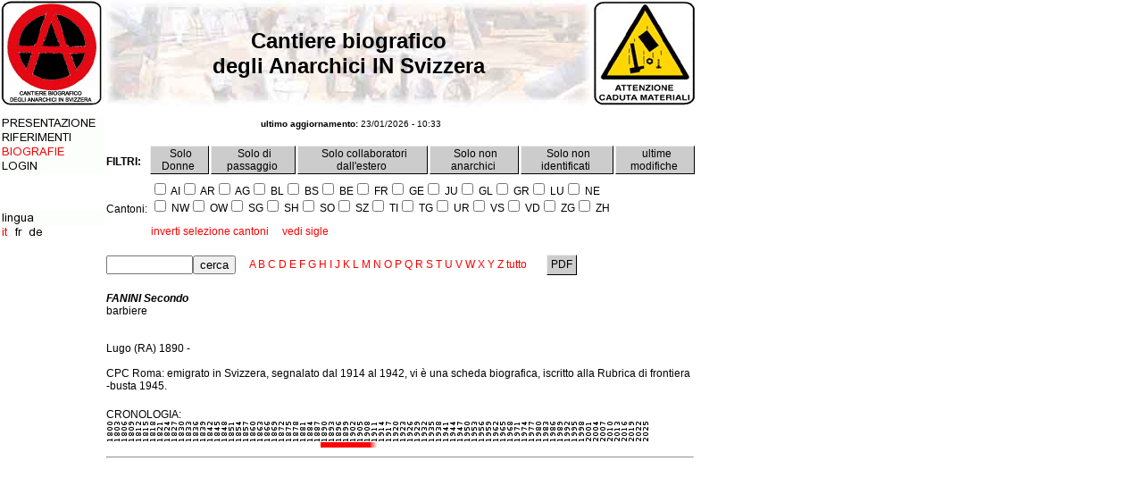

--- FILE ---
content_type: text/html; charset=UTF-8
request_url: http://www.anarca-bolo.ch/cbach/biografie.php?id=2340
body_size: 3204
content:
<html>
<head>
<title>Cantiere biografico degli Anarchici IN Svizzera</title>
<meta http-equiv="Content-Type" content="text/html; charset=utf-8">
<link rel="stylesheet" href="css/style.css">
</head>
<body bgcolor="#FFFFFF" text="#000000" link="#FF0000" vlink="#FF0000" alink="#990000" leftmargin="0" topmargin="0" marginwidth="0" marginheight="0" onLoad="MM_preloadImages('menu/1_on.gif', 
'menu/3_on.gif', 
'menu/2_on.gif', 
'menu/6_on.gif', 
'menu/4_on.gif', 
'menu/5_on.gif', 
'img/logo.gif')"> 
<table width="780" border="0" cellspacing="0" cellpadding="0">
<tr>
<td width="116" align="center" valign="top"><a href="index.php"><img src="img/logo.gif" width="116" height="120" border="0"></a></td>
<td width="548" background="img/cantiere.jpg"><div class='Titolo' align='center'>Cantiere biografico<br>degli Anarchici IN Svizzera</div></td>
<td valign="top" width="116"><img src='img/5.gif' width='116' height='120' border='0'></td>
</tr>
</table>
<table width="780" border="0" cellspacing="0" cellpadding="0">
<tr>
<td width="116" valign="top"><img src='img/null.gif' width='116' height='10' border='0'></td>
<td width="664" valign="top"><img src='img/null.gif' width='664' height='10' border='0'></td>
</tr>
<tr>
<td width="116" valign="top"><a href='index.php' onMouseOut="MM_swapImgRestore()" onMouseOver="MM_swapImage('m1', '','menu/1_on.gif',1)"><img src='menu/1_off.gif' name='m1' border='0'></a><br><a href='riferimenti.php' onMouseOut="MM_swapImgRestore()" onMouseOver="MM_swapImage('m3', '','menu/3_on.gif',1)"><img src='menu/3_off.gif' name='m3' border='0'></a><br><a href='biografie.php' ><img src='menu/2_active.gif' name='m2' border='0'></a><br><a href='login.php' onMouseOut="MM_swapImgRestore()" onMouseOver="MM_swapImage('m4', '','menu/4_on.gif',1)"><img src='menu/4_off.gif' name='m4' border='0'></a><br><br><br><br>
<img src='img/lingua_it.gif' name='lingua' border='0'><br>
<img src='img/lingua_it_active.gif' name='lingua' border='0'>
<a href='/cbach/biografie.php?lang=fr' onMouseOut="MM_swapImgRestore()" onMouseOver="MM_swapImage('lang_fr', '','img/lingua_fr_on.gif',1)"><img src='img/lingua_fr_off.gif' name='lang_fr' border='0'></a>
<a href='/cbach/biografie.php?lang=de' onMouseOut="MM_swapImgRestore()" onMouseOver="MM_swapImage('lang_de', '','img/lingua_de_on.gif',1)"><img src='img/lingua_de_off.gif' name='lang_de' border='0'></a>
</td>
<td width="664" valign="top">
<script type="text/javascript" src="_libs/wz_tooltip.js"></script>
<script type="text/javascript" language="javascript">
<!--
$(document).ready(function() {

});

function ReloadAs(link)
{
location.href=link;
}

function Cantone(sigla)
{
   $.ajax({
      type: "POST",
      url: "!set_session.php",
      data: "result=cantoni&sigla=" + sigla,
      success: function(result){
      }
   });
}

function SelezionaDeselezionaCantoni()
{
var obj=document.cantoni;
var cantoni_selezionati="";

   for(i=0; i<obj.elements.length; i++)
   {
      if(obj.elements[i].type=="checkbox")
      {
         if(obj.elements[i].checked==true)
         {
         obj.elements[i].checked=false;
         }
         else
         {
         obj.elements[i].checked=true;
         cantoni_selezionati = cantoni_selezionati + obj.elements[i].name + ",";
         }
      }
   }

   $.ajax({
      type: "POST",
      url: "!set_session.php",
      data: "result=cantoni_selezionati&cantoni_selezionati=" + cantoni_selezionati,
      success: function(result){
      }
   });
}
//-->
</script>
<table><tr><td width='548'><div align='center'><font size='1'><b>ultimo aggiornamento:</b> 23/01/2026 - 10:33</font></div></td></tr></table><br>
<table border='0'><tr><td rowspan='2'><strong>FILTRI: </strong></td>
<td class='tad' onMouseover="this.style.backgroundColor='#FF0000';document.body.style.cursor='pointer'" onMouseout="this.style.backgroundColor='#CCCCCC';document.body.style.cursor='auto'" onClick="window.location='biografie.php?f=donne'">&nbsp;Solo Donne&nbsp;</td><td class='tad' onMouseover="this.style.backgroundColor='#FF0000';document.body.style.cursor='pointer'" onMouseout="this.style.backgroundColor='#CCCCCC';document.body.style.cursor='auto'" onClick="window.location='biografie.php?f=passaggio'">&nbsp;Solo di passaggio&nbsp;</td><td class='tad' onMouseover="this.style.backgroundColor='#FF0000';document.body.style.cursor='pointer'" onMouseout="this.style.backgroundColor='#CCCCCC';document.body.style.cursor='auto'" onClick="window.location='biografie.php?f=collaboratore-estero'">&nbsp;Solo collaboratori dall'estero&nbsp;</td><td class='tad' onMouseover="this.style.backgroundColor='#FF0000';document.body.style.cursor='pointer'" onMouseout="this.style.backgroundColor='#CCCCCC';document.body.style.cursor='auto'" onClick="window.location='biografie.php?f=non-anarchico'">&nbsp;Solo non anarchici&nbsp;</td><td class='tad' onMouseover="this.style.backgroundColor='#FF0000';document.body.style.cursor='pointer'" onMouseout="this.style.backgroundColor='#CCCCCC';document.body.style.cursor='auto'" onClick="window.location='biografie.php?f=non-identificato'">&nbsp;Solo non identificati&nbsp;</td><td class='tad' onMouseover="this.style.backgroundColor='#FF0000';document.body.style.cursor='pointer'" onMouseout="this.style.backgroundColor='#CCCCCC';document.body.style.cursor='auto'" onClick="window.location='biografie.php?f=ultimemodifiche'">&nbsp;ultime modifiche&nbsp;</td></tr><tr><td colspan='5'></td></tr><tr><td>Cantoni: </td><td colspan='5' nowrap><form name='cantoni'>
<span onmouseover="Tip('AI=Appenzello interno');"><input type='checkbox' name='AI' onclick="Cantone('AI')">&nbsp;AI</span><span onmouseover="Tip('AR=Appenzello esterno');"><input type='checkbox' name='AR' onclick="Cantone('AR')">&nbsp;AR</span><span onmouseover="Tip('AG=Argovia');"><input type='checkbox' name='AG' onclick="Cantone('AG')">&nbsp;AG</span><span onmouseover="Tip('BL=Basilea campagna');"><input type='checkbox' name='BL' onclick="Cantone('BL')">&nbsp;BL</span><span onmouseover="Tip('BS=Basilea citt&agrave;');"><input type='checkbox' name='BS' onclick="Cantone('BS')">&nbsp;BS</span><span onmouseover="Tip('BE=Berna (anche citt&agrave; - capitale)');"><input type='checkbox' name='BE' onclick="Cantone('BE')">&nbsp;BE</span><span onmouseover="Tip('FR=Friborgo (anche citt&agrave;)');"><input type='checkbox' name='FR' onclick="Cantone('FR')">&nbsp;FR</span><span onmouseover="Tip('GE=Ginevra (anche citt&agrave;)');"><input type='checkbox' name='GE' onclick="Cantone('GE')">&nbsp;GE</span><span onmouseover="Tip('JU=Giura');"><input type='checkbox' name='JU' onclick="Cantone('JU')">&nbsp;JU</span><span onmouseover="Tip('GL=Glarona');"><input type='checkbox' name='GL' onclick="Cantone('GL')">&nbsp;GL</span><span onmouseover="Tip('GR=Grigioni');"><input type='checkbox' name='GR' onclick="Cantone('GR')">&nbsp;GR</span><span onmouseover="Tip('LU=Lucerna (anche citt&agrave;)');"><input type='checkbox' name='LU' onclick="Cantone('LU')">&nbsp;LU</span><span onmouseover="Tip('NE=Neuch&acirc;tel (anche citt&agrave;)');"><input type='checkbox' name='NE' onclick="Cantone('NE')">&nbsp;NE</span><br><span onmouseover="Tip('NW=Nidwaldo');"><input type='checkbox' name='NW' onclick="Cantone('NW')">&nbsp;NW</span><span onmouseover="Tip('OW=Obwaldo');"><input type='checkbox' name='OW' onclick="Cantone('OW')">&nbsp;OW</span><span onmouseover="Tip('SG=San Gallo (anche citt&agrave;)');"><input type='checkbox' name='SG' onclick="Cantone('SG')">&nbsp;SG</span><span onmouseover="Tip('SH=Sciaffusa (anche citt&agrave;)');"><input type='checkbox' name='SH' onclick="Cantone('SH')">&nbsp;SH</span><span onmouseover="Tip('SO=Soletta (anche citt&agrave;)');"><input type='checkbox' name='SO' onclick="Cantone('SO')">&nbsp;SO</span><span onmouseover="Tip('SZ=Svitto (anche citt&agrave;)');"><input type='checkbox' name='SZ' onclick="Cantone('SZ')">&nbsp;SZ</span><span onmouseover="Tip('TI=Ticino');"><input type='checkbox' name='TI' onclick="Cantone('TI')">&nbsp;TI</span><span onmouseover="Tip('TG=Turgovia');"><input type='checkbox' name='TG' onclick="Cantone('TG')">&nbsp;TG</span><span onmouseover="Tip('UR=Uri');"><input type='checkbox' name='UR' onclick="Cantone('UR')">&nbsp;UR</span><span onmouseover="Tip('VS=Vallese');"><input type='checkbox' name='VS' onclick="Cantone('VS')">&nbsp;VS</span><span onmouseover="Tip('VD=Vaud');"><input type='checkbox' name='VD' onclick="Cantone('VD')">&nbsp;VD</span><span onmouseover="Tip('ZG=Zugo (anche citt&agrave;)');"><input type='checkbox' name='ZG' onclick="Cantone('ZG')">&nbsp;ZG</span><span onmouseover="Tip('ZH=Zurigo (anche citt&agrave;)');"><input type='checkbox' name='ZH' onclick="Cantone('ZH')">&nbsp;ZH</span></form>
<a href='javascript://' onClick="SelezionaDeselezionaCantoni();">inverti selezione cantoni</a>&nbsp;&nbsp;&nbsp;&nbsp;&nbsp;<a href='javascript://' onClick="showhide('SigleCantoni');"><span id='vedi_nascondi'>vedi sigle</span></a></td></tr></table><br>
<div class='siglecantoni' id='SigleCantoni'>
<b>AI</b> Appenzello interno<br>
<b>AR</b> Appenzello esterno<br>
<b>AG</b> Argovia<br>
<b>BL</b> Basilea campagna<br>
<b>BS</b> Basilea citt&agrave;<br>
<b>BE</b> Berna (anche citt&agrave; - capitale)<br>
<b>FR</b> Friborgo (anche citt&agrave;)<br>
<b>GE</b> Ginevra (anche citt&agrave;)<br>
<b>JU</b> Giura<br>
<b>GL</b> Glarona<br>
<b>GR</b> Grigioni<br>
<b>LU</b> Lucerna (anche citt&agrave;)<br>
<b>NE</b> Neuch&acirc;tel (anche citt&agrave;)<br>
<b>NW</b> Nidwaldo<br>
<b>OW</b> Obwaldo<br>
<b>SG</b> San Gallo (anche citt&agrave;)<br>
<b>SH</b> Sciaffusa (anche citt&agrave;)<br>
<b>SO</b> Soletta (anche citt&agrave;)<br>
<b>SZ</b> Svitto (anche citt&agrave;)<br>
<b>TI</b> Ticino<br>
<b>TG</b> Turgovia<br>
<b>UR</b> Uri<br>
<b>VS</b> Vallese<br>
<b>VD</b> Vaud<br>
<b>ZG</b> Zugo (anche citt&agrave;)<br>
<b>ZH</b> Zurigo (anche citt&agrave;)<br>
</div><table border="0"><tr><td nowrap><form style='display:inline;' name='form' method='get' action='/cbach/biografie.php'>
<input type='text' name='key' value="" size='10'><input type='submit' value='cerca'></form></td><td>&nbsp;&nbsp;&nbsp;
<a href='biografie.php?i=A'>A</a> <a href='biografie.php?i=B'>B</a> <a href='biografie.php?i=C'>C</a> <a href='biografie.php?i=D'>D</a> <a href='biografie.php?i=E'>E</a> <a href='biografie.php?i=F'>F</a> <a href='biografie.php?i=G'>G</a> <a href='biografie.php?i=H'>H</a> <a href='biografie.php?i=I'>I</a> <a href='biografie.php?i=J'>J</a> <a href='biografie.php?i=K'>K</a> <a href='biografie.php?i=L'>L</a> <a href='biografie.php?i=M'>M</a> <a href='biografie.php?i=N'>N</a> <a href='biografie.php?i=O'>O</a> <a href='biografie.php?i=P'>P</a> <a href='biografie.php?i=Q'>Q</a> <a href='biografie.php?i=R'>R</a> <a href='biografie.php?i=S'>S</a> <a href='biografie.php?i=T'>T</a> <a href='biografie.php?i=U'>U</a> <a href='biografie.php?i=V'>V</a> <a href='biografie.php?i=W'>W</a> <a href='biografie.php?i=X'>X</a> <a href='biografie.php?i=Y'>Y</a> <a href='biografie.php?i=Z'>Z</a> <a href='biografie.php?i=tutto'>tutto</a> </td><td>&nbsp;&nbsp;&nbsp;&nbsp;&nbsp;</td><td class='tad' onMouseover="this.style.backgroundColor='#FF0000';document.body.style.cursor='pointer';Tip('La creazione del pdf potrebbe richiedere alcuni minuti.');" onMouseout="this.style.backgroundColor='#CCCCCC';document.body.style.cursor='auto'" onClick="window.open('cbachPDF.php?id=2340');">&nbsp;PDF&nbsp;</td></td></tr></table><br><table border='0'><tr><td><b><i>FANINI Secondo </i></b><br>barbiere<br><br><br />Lugo (RA) 1890 -<br /><br />CPC Roma: emigrato in Svizzera, segnalato dal 1914 al 1942, vi &egrave; una scheda biografica, iscritto alla Rubrica di frontiera -busta 1945.<br><br></td></tr><tr><td>CRONOLOGIA:<br><table border='0' cellspacing='0' cellpadding='0'>
<tr>
<td><img src='numeri/0.gif'></td>
<td><img src='numeri/3.gif'></td>
<td><img src='numeri/6.gif'></td>
<td><img src='numeri/9.gif'></td>
<td><img src='numeri/2.gif'></td>
<td><img src='numeri/5.gif'></td>
<td><img src='numeri/8.gif'></td>
<td><img src='numeri/1.gif'></td>
<td><img src='numeri/4.gif'></td>
<td><img src='numeri/7.gif'></td>
<td><img src='numeri/0.gif'></td>
<td><img src='numeri/3.gif'></td>
<td><img src='numeri/6.gif'></td>
<td><img src='numeri/9.gif'></td>
<td><img src='numeri/2.gif'></td>
<td><img src='numeri/5.gif'></td>
<td><img src='numeri/8.gif'></td>
<td><img src='numeri/1.gif'></td>
<td><img src='numeri/4.gif'></td>
<td><img src='numeri/7.gif'></td>
<td><img src='numeri/0.gif'></td>
<td><img src='numeri/3.gif'></td>
<td><img src='numeri/6.gif'></td>
<td><img src='numeri/9.gif'></td>
<td><img src='numeri/2.gif'></td>
<td><img src='numeri/5.gif'></td>
<td><img src='numeri/8.gif'></td>
<td><img src='numeri/1.gif'></td>
<td><img src='numeri/4.gif'></td>
<td><img src='numeri/7.gif'></td>
<td><img src='numeri/0.gif'></td>
<td><img src='numeri/3.gif'></td>
<td><img src='numeri/6.gif'></td>
<td><img src='numeri/9.gif'></td>
<td><img src='numeri/2.gif'></td>
<td><img src='numeri/5.gif'></td>
<td><img src='numeri/8.gif'></td>
<td><img src='numeri/1.gif'></td>
<td><img src='numeri/4.gif'></td>
<td><img src='numeri/7.gif'></td>
<td><img src='numeri/0.gif'></td>
<td><img src='numeri/3.gif'></td>
<td><img src='numeri/6.gif'></td>
<td><img src='numeri/9.gif'></td>
<td><img src='numeri/2.gif'></td>
<td><img src='numeri/5.gif'></td>
<td><img src='numeri/8.gif'></td>
<td><img src='numeri/1.gif'></td>
<td><img src='numeri/4.gif'></td>
<td><img src='numeri/7.gif'></td>
<td><img src='numeri/0.gif'></td>
<td><img src='numeri/3.gif'></td>
<td><img src='numeri/6.gif'></td>
<td><img src='numeri/9.gif'></td>
<td><img src='numeri/2.gif'></td>
<td><img src='numeri/5.gif'></td>
<td><img src='numeri/8.gif'></td>
<td><img src='numeri/1.gif'></td>
<td><img src='numeri/4.gif'></td>
<td><img src='numeri/7.gif'></td>
<td><img src='numeri/0.gif'></td>
<td><img src='numeri/3.gif'></td>
<td><img src='numeri/6.gif'></td>
<td><img src='numeri/9.gif'></td>
<td><img src='numeri/2.gif'></td>
<td><img src='numeri/5.gif'></td>
<td><img src='numeri/8.gif'></td>
<td><img src='numeri/1.gif'></td>
<td><img src='numeri/4.gif'></td>
<td><img src='numeri/7.gif'></td>
<td><img src='numeri/0.gif'></td>
<td><img src='numeri/3.gif'></td>
<td><img src='numeri/6.gif'></td>
<td><img src='numeri/9.gif'></td>
<td><img src='numeri/2.gif'></td>
<td><img src='numeri/5.gif'></td>
</tr><tr>
<td><img src='numeri/0.gif'></td>
<td><img src='numeri/0.gif'></td>
<td><img src='numeri/0.gif'></td>
<td><img src='numeri/0.gif'></td>
<td><img src='numeri/1.gif'></td>
<td><img src='numeri/1.gif'></td>
<td><img src='numeri/1.gif'></td>
<td><img src='numeri/2.gif'></td>
<td><img src='numeri/2.gif'></td>
<td><img src='numeri/2.gif'></td>
<td><img src='numeri/3.gif'></td>
<td><img src='numeri/3.gif'></td>
<td><img src='numeri/3.gif'></td>
<td><img src='numeri/3.gif'></td>
<td><img src='numeri/4.gif'></td>
<td><img src='numeri/4.gif'></td>
<td><img src='numeri/4.gif'></td>
<td><img src='numeri/5.gif'></td>
<td><img src='numeri/5.gif'></td>
<td><img src='numeri/5.gif'></td>
<td><img src='numeri/6.gif'></td>
<td><img src='numeri/6.gif'></td>
<td><img src='numeri/6.gif'></td>
<td><img src='numeri/6.gif'></td>
<td><img src='numeri/7.gif'></td>
<td><img src='numeri/7.gif'></td>
<td><img src='numeri/7.gif'></td>
<td><img src='numeri/8.gif'></td>
<td><img src='numeri/8.gif'></td>
<td><img src='numeri/8.gif'></td>
<td><img src='numeri/9.gif'></td>
<td><img src='numeri/9.gif'></td>
<td><img src='numeri/9.gif'></td>
<td><img src='numeri/9.gif'></td>
<td><img src='numeri/0.gif'></td>
<td><img src='numeri/0.gif'></td>
<td><img src='numeri/0.gif'></td>
<td><img src='numeri/1.gif'></td>
<td><img src='numeri/1.gif'></td>
<td><img src='numeri/1.gif'></td>
<td><img src='numeri/2.gif'></td>
<td><img src='numeri/2.gif'></td>
<td><img src='numeri/2.gif'></td>
<td><img src='numeri/2.gif'></td>
<td><img src='numeri/3.gif'></td>
<td><img src='numeri/3.gif'></td>
<td><img src='numeri/3.gif'></td>
<td><img src='numeri/4.gif'></td>
<td><img src='numeri/4.gif'></td>
<td><img src='numeri/4.gif'></td>
<td><img src='numeri/5.gif'></td>
<td><img src='numeri/5.gif'></td>
<td><img src='numeri/5.gif'></td>
<td><img src='numeri/5.gif'></td>
<td><img src='numeri/6.gif'></td>
<td><img src='numeri/6.gif'></td>
<td><img src='numeri/6.gif'></td>
<td><img src='numeri/7.gif'></td>
<td><img src='numeri/7.gif'></td>
<td><img src='numeri/7.gif'></td>
<td><img src='numeri/8.gif'></td>
<td><img src='numeri/8.gif'></td>
<td><img src='numeri/8.gif'></td>
<td><img src='numeri/8.gif'></td>
<td><img src='numeri/9.gif'></td>
<td><img src='numeri/9.gif'></td>
<td><img src='numeri/9.gif'></td>
<td><img src='numeri/0.gif'></td>
<td><img src='numeri/0.gif'></td>
<td><img src='numeri/0.gif'></td>
<td><img src='numeri/1.gif'></td>
<td><img src='numeri/1.gif'></td>
<td><img src='numeri/1.gif'></td>
<td><img src='numeri/1.gif'></td>
<td><img src='numeri/2.gif'></td>
<td><img src='numeri/2.gif'></td>
</tr><tr>
<td><img src='numeri/8.gif'></td>
<td><img src='numeri/8.gif'></td>
<td><img src='numeri/8.gif'></td>
<td><img src='numeri/8.gif'></td>
<td><img src='numeri/8.gif'></td>
<td><img src='numeri/8.gif'></td>
<td><img src='numeri/8.gif'></td>
<td><img src='numeri/8.gif'></td>
<td><img src='numeri/8.gif'></td>
<td><img src='numeri/8.gif'></td>
<td><img src='numeri/8.gif'></td>
<td><img src='numeri/8.gif'></td>
<td><img src='numeri/8.gif'></td>
<td><img src='numeri/8.gif'></td>
<td><img src='numeri/8.gif'></td>
<td><img src='numeri/8.gif'></td>
<td><img src='numeri/8.gif'></td>
<td><img src='numeri/8.gif'></td>
<td><img src='numeri/8.gif'></td>
<td><img src='numeri/8.gif'></td>
<td><img src='numeri/8.gif'></td>
<td><img src='numeri/8.gif'></td>
<td><img src='numeri/8.gif'></td>
<td><img src='numeri/8.gif'></td>
<td><img src='numeri/8.gif'></td>
<td><img src='numeri/8.gif'></td>
<td><img src='numeri/8.gif'></td>
<td><img src='numeri/8.gif'></td>
<td><img src='numeri/8.gif'></td>
<td><img src='numeri/8.gif'></td>
<td><img src='numeri/8.gif'></td>
<td><img src='numeri/8.gif'></td>
<td><img src='numeri/8.gif'></td>
<td><img src='numeri/8.gif'></td>
<td><img src='numeri/9.gif'></td>
<td><img src='numeri/9.gif'></td>
<td><img src='numeri/9.gif'></td>
<td><img src='numeri/9.gif'></td>
<td><img src='numeri/9.gif'></td>
<td><img src='numeri/9.gif'></td>
<td><img src='numeri/9.gif'></td>
<td><img src='numeri/9.gif'></td>
<td><img src='numeri/9.gif'></td>
<td><img src='numeri/9.gif'></td>
<td><img src='numeri/9.gif'></td>
<td><img src='numeri/9.gif'></td>
<td><img src='numeri/9.gif'></td>
<td><img src='numeri/9.gif'></td>
<td><img src='numeri/9.gif'></td>
<td><img src='numeri/9.gif'></td>
<td><img src='numeri/9.gif'></td>
<td><img src='numeri/9.gif'></td>
<td><img src='numeri/9.gif'></td>
<td><img src='numeri/9.gif'></td>
<td><img src='numeri/9.gif'></td>
<td><img src='numeri/9.gif'></td>
<td><img src='numeri/9.gif'></td>
<td><img src='numeri/9.gif'></td>
<td><img src='numeri/9.gif'></td>
<td><img src='numeri/9.gif'></td>
<td><img src='numeri/9.gif'></td>
<td><img src='numeri/9.gif'></td>
<td><img src='numeri/9.gif'></td>
<td><img src='numeri/9.gif'></td>
<td><img src='numeri/9.gif'></td>
<td><img src='numeri/9.gif'></td>
<td><img src='numeri/9.gif'></td>
<td><img src='numeri/0.gif'></td>
<td><img src='numeri/0.gif'></td>
<td><img src='numeri/0.gif'></td>
<td><img src='numeri/0.gif'></td>
<td><img src='numeri/0.gif'></td>
<td><img src='numeri/0.gif'></td>
<td><img src='numeri/0.gif'></td>
<td><img src='numeri/0.gif'></td>
<td><img src='numeri/0.gif'></td>
</tr><tr>
<td><img src='numeri/1.gif'></td>
<td><img src='numeri/1.gif'></td>
<td><img src='numeri/1.gif'></td>
<td><img src='numeri/1.gif'></td>
<td><img src='numeri/1.gif'></td>
<td><img src='numeri/1.gif'></td>
<td><img src='numeri/1.gif'></td>
<td><img src='numeri/1.gif'></td>
<td><img src='numeri/1.gif'></td>
<td><img src='numeri/1.gif'></td>
<td><img src='numeri/1.gif'></td>
<td><img src='numeri/1.gif'></td>
<td><img src='numeri/1.gif'></td>
<td><img src='numeri/1.gif'></td>
<td><img src='numeri/1.gif'></td>
<td><img src='numeri/1.gif'></td>
<td><img src='numeri/1.gif'></td>
<td><img src='numeri/1.gif'></td>
<td><img src='numeri/1.gif'></td>
<td><img src='numeri/1.gif'></td>
<td><img src='numeri/1.gif'></td>
<td><img src='numeri/1.gif'></td>
<td><img src='numeri/1.gif'></td>
<td><img src='numeri/1.gif'></td>
<td><img src='numeri/1.gif'></td>
<td><img src='numeri/1.gif'></td>
<td><img src='numeri/1.gif'></td>
<td><img src='numeri/1.gif'></td>
<td><img src='numeri/1.gif'></td>
<td><img src='numeri/1.gif'></td>
<td><img src='numeri/1.gif'></td>
<td><img src='numeri/1.gif'></td>
<td><img src='numeri/1.gif'></td>
<td><img src='numeri/1.gif'></td>
<td><img src='numeri/1.gif'></td>
<td><img src='numeri/1.gif'></td>
<td><img src='numeri/1.gif'></td>
<td><img src='numeri/1.gif'></td>
<td><img src='numeri/1.gif'></td>
<td><img src='numeri/1.gif'></td>
<td><img src='numeri/1.gif'></td>
<td><img src='numeri/1.gif'></td>
<td><img src='numeri/1.gif'></td>
<td><img src='numeri/1.gif'></td>
<td><img src='numeri/1.gif'></td>
<td><img src='numeri/1.gif'></td>
<td><img src='numeri/1.gif'></td>
<td><img src='numeri/1.gif'></td>
<td><img src='numeri/1.gif'></td>
<td><img src='numeri/1.gif'></td>
<td><img src='numeri/1.gif'></td>
<td><img src='numeri/1.gif'></td>
<td><img src='numeri/1.gif'></td>
<td><img src='numeri/1.gif'></td>
<td><img src='numeri/1.gif'></td>
<td><img src='numeri/1.gif'></td>
<td><img src='numeri/1.gif'></td>
<td><img src='numeri/1.gif'></td>
<td><img src='numeri/1.gif'></td>
<td><img src='numeri/1.gif'></td>
<td><img src='numeri/1.gif'></td>
<td><img src='numeri/1.gif'></td>
<td><img src='numeri/1.gif'></td>
<td><img src='numeri/1.gif'></td>
<td><img src='numeri/1.gif'></td>
<td><img src='numeri/1.gif'></td>
<td><img src='numeri/1.gif'></td>
<td><img src='numeri/2.gif'></td>
<td><img src='numeri/2.gif'></td>
<td><img src='numeri/2.gif'></td>
<td><img src='numeri/2.gif'></td>
<td><img src='numeri/2.gif'></td>
<td><img src='numeri/2.gif'></td>
<td><img src='numeri/2.gif'></td>
<td><img src='numeri/2.gif'></td>
<td><img src='numeri/2.gif'></td>
</tr><tr>
<td bgcolor='#FFFFFF'>
<img src='numeri/dotnull.gif'>
</td>
<td bgcolor='#FFFFFF'>
<img src='numeri/dotnull.gif'>
</td>
<td bgcolor='#FFFFFF'>
<img src='numeri/dotnull.gif'>
</td>
<td bgcolor='#FFFFFF'>
<img src='numeri/dotnull.gif'>
</td>
<td bgcolor='#FFFFFF'>
<img src='numeri/dotnull.gif'>
</td>
<td bgcolor='#FFFFFF'>
<img src='numeri/dotnull.gif'>
</td>
<td bgcolor='#FFFFFF'>
<img src='numeri/dotnull.gif'>
</td>
<td bgcolor='#FFFFFF'>
<img src='numeri/dotnull.gif'>
</td>
<td bgcolor='#FFFFFF'>
<img src='numeri/dotnull.gif'>
</td>
<td bgcolor='#FFFFFF'>
<img src='numeri/dotnull.gif'>
</td>
<td bgcolor='#FFFFFF'>
<img src='numeri/dotnull.gif'>
</td>
<td bgcolor='#FFFFFF'>
<img src='numeri/dotnull.gif'>
</td>
<td bgcolor='#FFFFFF'>
<img src='numeri/dotnull.gif'>
</td>
<td bgcolor='#FFFFFF'>
<img src='numeri/dotnull.gif'>
</td>
<td bgcolor='#FFFFFF'>
<img src='numeri/dotnull.gif'>
</td>
<td bgcolor='#FFFFFF'>
<img src='numeri/dotnull.gif'>
</td>
<td bgcolor='#FFFFFF'>
<img src='numeri/dotnull.gif'>
</td>
<td bgcolor='#FFFFFF'>
<img src='numeri/dotnull.gif'>
</td>
<td bgcolor='#FFFFFF'>
<img src='numeri/dotnull.gif'>
</td>
<td bgcolor='#FFFFFF'>
<img src='numeri/dotnull.gif'>
</td>
<td bgcolor='#FFFFFF'>
<img src='numeri/dotnull.gif'>
</td>
<td bgcolor='#FFFFFF'>
<img src='numeri/dotnull.gif'>
</td>
<td bgcolor='#FFFFFF'>
<img src='numeri/dotnull.gif'>
</td>
<td bgcolor='#FFFFFF'>
<img src='numeri/dotnull.gif'>
</td>
<td bgcolor='#FFFFFF'>
<img src='numeri/dotnull.gif'>
</td>
<td bgcolor='#FFFFFF'>
<img src='numeri/dotnull.gif'>
</td>
<td bgcolor='#FFFFFF'>
<img src='numeri/dotnull.gif'>
</td>
<td bgcolor='#FFFFFF'>
<img src='numeri/dotnull.gif'>
</td>
<td bgcolor='#FFFFFF'>
<img src='numeri/dotnull.gif'>
</td>
<td bgcolor='#FFFFFF'>
<img src='numeri/dotnull.gif'>
</td>
<td bgcolor='#FF0000'>
<img src='numeri/dotnull.gif'>
</td>
<td bgcolor='#FF0000'>
<img src='numeri/dotnull.gif'>
</td>
<td bgcolor='#FF0000'>
<img src='numeri/dotnull.gif'>
</td>
<td bgcolor='#FF0000'>
<img src='numeri/dotnull.gif'>
</td>
<td bgcolor='#FF0000'>
<img src='numeri/dotnull.gif'>
</td>
<td bgcolor='#FF0000'>
<img src='numeri/dotnull.gif'>
</td>
<td bgcolor='#FF0000'>
<img src='numeri/dotnull.gif'>
</td>
<td bgcolor='#FFFFFF'>
<img src='numeri/a_incerto.jpg'>
</td>
<td bgcolor='#FFFFFF'>
<img src='numeri/dotnull.gif'>
</td>
<td bgcolor='#FFFFFF'>
<img src='numeri/dotnull.gif'>
</td>
<td bgcolor='#FFFFFF'>
<img src='numeri/dotnull.gif'>
</td>
<td bgcolor='#FFFFFF'>
<img src='numeri/dotnull.gif'>
</td>
<td bgcolor='#FFFFFF'>
<img src='numeri/dotnull.gif'>
</td>
<td bgcolor='#FFFFFF'>
<img src='numeri/dotnull.gif'>
</td>
<td bgcolor='#FFFFFF'>
<img src='numeri/dotnull.gif'>
</td>
<td bgcolor='#FFFFFF'>
<img src='numeri/dotnull.gif'>
</td>
<td bgcolor='#FFFFFF'>
<img src='numeri/dotnull.gif'>
</td>
<td bgcolor='#FFFFFF'>
<img src='numeri/dotnull.gif'>
</td>
<td bgcolor='#FFFFFF'>
<img src='numeri/dotnull.gif'>
</td>
<td bgcolor='#FFFFFF'>
<img src='numeri/dotnull.gif'>
</td>
<td bgcolor='#FFFFFF'>
<img src='numeri/dotnull.gif'>
</td>
<td bgcolor='#FFFFFF'>
<img src='numeri/dotnull.gif'>
</td>
<td bgcolor='#FFFFFF'>
<img src='numeri/dotnull.gif'>
</td>
<td bgcolor='#FFFFFF'>
<img src='numeri/dotnull.gif'>
</td>
<td bgcolor='#FFFFFF'>
<img src='numeri/dotnull.gif'>
</td>
<td bgcolor='#FFFFFF'>
<img src='numeri/dotnull.gif'>
</td>
<td bgcolor='#FFFFFF'>
<img src='numeri/dotnull.gif'>
</td>
<td bgcolor='#FFFFFF'>
<img src='numeri/dotnull.gif'>
</td>
<td bgcolor='#FFFFFF'>
<img src='numeri/dotnull.gif'>
</td>
<td bgcolor='#FFFFFF'>
<img src='numeri/dotnull.gif'>
</td>
<td bgcolor='#FFFFFF'>
<img src='numeri/dotnull.gif'>
</td>
<td bgcolor='#FFFFFF'>
<img src='numeri/dotnull.gif'>
</td>
<td bgcolor='#FFFFFF'>
<img src='numeri/dotnull.gif'>
</td>
<td bgcolor='#FFFFFF'>
<img src='numeri/dotnull.gif'>
</td>
<td bgcolor='#FFFFFF'>
<img src='numeri/dotnull.gif'>
</td>
<td bgcolor='#FFFFFF'>
<img src='numeri/dotnull.gif'>
</td>
<td bgcolor='#FFFFFF'>
<img src='numeri/dotnull.gif'>
</td>
<td bgcolor='#FFFFFF'>
<img src='numeri/dotnull.gif'>
</td>
<td bgcolor='#FFFFFF'>
<img src='numeri/dotnull.gif'>
</td>
<td bgcolor='#FFFFFF'>
<img src='numeri/dotnull.gif'>
</td>
<td bgcolor='#FFFFFF'>
<img src='numeri/dotnull.gif'>
</td>
<td bgcolor='#FFFFFF'>
<img src='numeri/dotnull.gif'>
</td>
<td bgcolor='#FFFFFF'>
<img src='numeri/dotnull.gif'>
</td>
<td bgcolor='#FFFFFF'>
<img src='numeri/dotnull.gif'>
</td>
<td bgcolor='#FFFFFF'>
<img src='numeri/dotnull.gif'>
</td>
<td bgcolor='#FFFFFF'>
<img src='numeri/dotnull.gif'>
</td>
</tr>
</table>
</td></tr><tr><td><hr></td></tr></table></td></tr>
<tr>
<td width="116" valign="top"><img src='img/null.gif' width='116' height='10' border='0'></td>
<td width="664" valign="top"><img src='img/null.gif' width='664' height='10' border='0'></td>
</tr>
</table>
</body>
</html>
